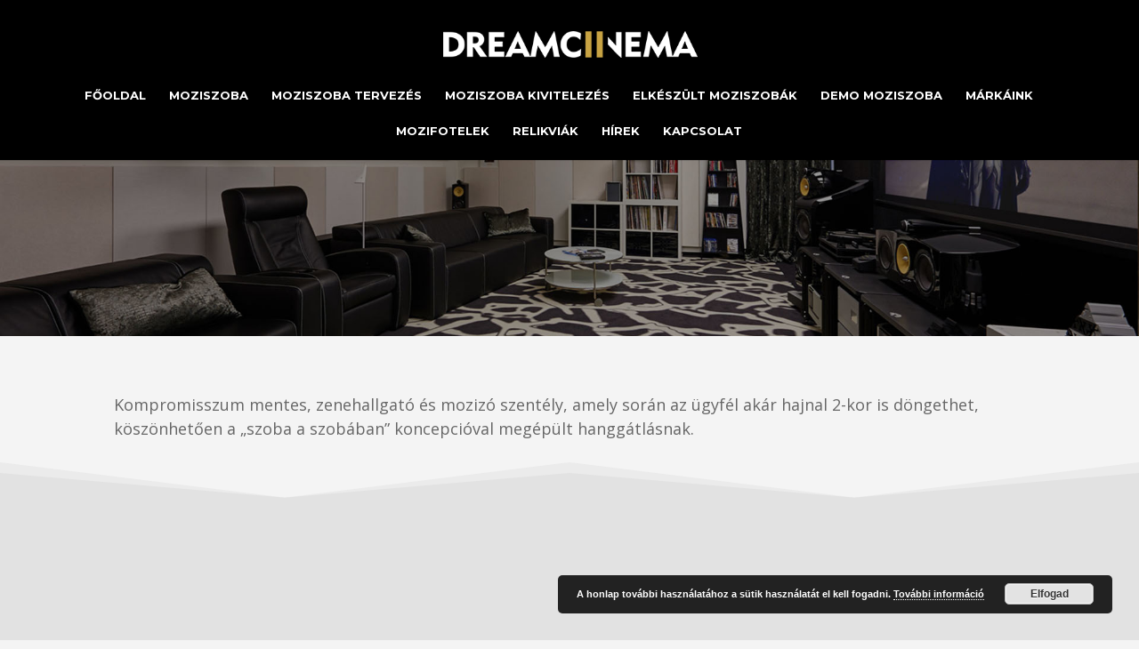

--- FILE ---
content_type: text/css; charset=utf-8
request_url: https://dreamcinema.hu/wp-content/cache/min/1/wp-content/plugins/panorama360/assets/css/panorama360-flat.css?ver=1769507951
body_size: 3034
content:
.panorama360.type-flat,.wp-block-panorama360-flat-image .panorama360,.panorama360.type-flat .panorama-view,.wp-block-panorama360-flat-image .panorama-view{width:100%;height:100%;overflow:hidden;margin:0;padding:0}.panorama360.type-flat,.wp-block-panorama360-flat-image .panorama360,.panorama360.type-flat .panorama-container,.wp-block-panorama360-flat-image .panorama-container{position:relative}.panorama360.type-flat .panorama-container img,.wp-block-panorama360-flat-image img{position:absolute;z-index:2;top:0;height:100%;border:0;vertical-align:middle;-ms-interpolation-mode:bicubic;border-radius:0;-webkit-box-shadow:none;box-shadow:none}.wp-block-panorama360-flat-image.alignfull .panorama360.type-flat .panorama-container img{width:auto}.panorama360.type-flat .panorama-title,.wp-block-panorama360-flat-image .panorama-title,.panorama360.type-flat .panorama-fullscreen,.wp-block-panorama360-flat-image .panorama-fullscreen,.panorama360.type-flat .panorama-type,.wp-block-panorama360-flat-image .panorama-type,.panorama360.type-flat .panorama-view .area,.wp-block-panorama360-flat-image .panorama-view .area{position:absolute;z-index:3}.panorama360.type-flat .panorama-title a,.wp-block-panorama360-flat-image .panorama-title a,.panorama360.type-flat .panorama-fullscreen a,.wp-block-panorama360-flat-image .panorama-fullscreen a,.panorama360.type-flat .panorama-type,.wp-block-panorama360-flat-image .panorama-type,.panorama360.type-flat .panorama-view .area,.wp-block-panorama360-flat-image .panorama-view .area{display:block;margin:0}.panorama360.type-flat .panorama-title a,.wp-block-panorama360-flat-image .panorama-title a,.panorama360.type-flat .panorama-type,.wp-block-panorama360-flat-image .panorama-type{padding-left:9px;padding-right:9px;text-align:center;line-height:26px;font-size:12px;font-weight:600;color:#fff}.panorama360.type-flat .panorama-title,.wp-block-panorama360-flat-image .panorama-title,.panorama360.type-flat .panorama-fullscreen,.wp-block-panorama360-flat-image .panorama-fullscreen{right:7px}.panorama360.type-flat .panorama-title,.wp-block-panorama360-flat-image .panorama-title,.panorama360.type-flat .panorama-controls,.wp-block-panorama360-flat-image .panorama-controls{bottom:7px}.panorama360.type-flat .panorama-type,.wp-block-panorama360-flat-image .panorama-type,.panorama360.type-flat .panorama-fullscreen,.wp-block-panorama360-flat-image .panorama-fullscreen{top:7px}.panorama360.type-flat .panorama-type,.wp-block-panorama360-flat-image .panorama-type,.panorama360.type-flat .panorama-controls,.wp-block-panorama360-flat-image .panorama-controls{left:7px}.panorama360.type-flat .panorama-controls,.wp-block-panorama360-flat-image .panorama-controls{position:absolute;z-index:3}.panorama360.type-flat .panorama-controls a,.wp-block-panorama360-flat-image .panorama-controls a{display:block;float:left;margin-right:5px}.panorama360.type-flat .panorama-controls a:before,.panorama360.type-flat .panorama-controls a:after,.wp-block-panorama360-flat-image .panorama-controls a:before,.wp-block-panorama360-flat-image .panorama-controls a:after{content:none;display:none}.panorama360.type-flat p,.wp-block-panorama360-flat-image p{margin:0;padding:0}.panorama360.type-flat .panorama-view,.wp-block-panorama360-flat-image .panorama-view{cursor:url([data-uri]),default;cursor:grab;cursor:-webkit-grab;-webkit-transform:translateZ(0)}.panorama360.type-flat .panorama-view.grab,.wp-block-panorama360-flat-image .panorama-view.grab{cursor:url([data-uri]),default;cursor:grabbing;cursor:-webkit-grabbing}.panorama360.type-flat .panorama-spinner,.wp-block-panorama360-flat-image .panorama-spinner{position:absolute;z-index:-1;top:50%;left:50%;width:20px;height:20px;margin-top:-10px;margin-left:-10px;background-color:#000;border-radius:100%;opacity:.6;pointer-events:none;-webkit-animation:spinnerScaleOut 1s infinite ease-in-out;animation:spinnerScaleOut 1s infinite ease-in-out}.panorama360.type-flat .panorama-view-init .panorama-spinner,.wp-block-panorama360-flat-image .panorama-view-init .panorama-spinner{-webkit-animation:none;animation:none}@-webkit-keyframes spinnerScaleOut{0%{-webkit-transform:scale(0);transform:scale(0)}100%{-webkit-transform:scale(1);transform:scale(1);opacity:0}}@keyframes spinnerScaleOut{0%{-webkit-transform:scale(0);transform:scale(0)}100%{-webkit-transform:scale(1);transform:scale(1);opacity:0}}.panorama360.type-flat .panorama-type,.wp-block-panorama360-flat-image .panorama-type,.panorama360.type-flat .panorama-fullscreen a,.wp-block-panorama360-flat-image .panorama-fullscreen a,.panorama360.type-flat .panorama-title a,.wp-block-panorama360-flat-image .panorama-title a,.panorama360.type-flat .panorama-title a:visited,.wp-block-panorama360-flat-image .panorama-title a:visited,.panorama360.type-flat .panorama-controls a,.wp-block-panorama360-flat-image .panorama-controls a,.panorama360.type-flat .panorama-controls a:visited,.wp-block-panorama360-flat-image .panorama-controls a:visited{opacity:.6;background-color:#000;border:0;text-decoration:none;cursor:pointer;-webkit-transition:all .2s linear;-o-transition:all .2s linear;transition:all .2s linear}.panorama360.type-flat .panorama-fullscreen a,.wp-block-panorama360-flat-image .panorama-fullscreen a,.panorama360.type-flat .panorama-controls a,.wp-block-panorama360-flat-image .panorama-controls a{width:26px;height:26px}.panorama360.type-flat .panorama-title a:hover,.wp-block-panorama360-flat-image .panorama-title a:hover,.panorama360.type-flat .panorama-fullscreen a:hover,.wp-block-panorama360-flat-image .panorama-fullscreen a:hover,.panorama360.type-flat .panorama-controls a:hover,.wp-block-panorama360-flat-image .panorama-controls a:hover{opacity:.8}.panorama360.type-flat .panorama-title a,.wp-block-panorama360-flat-image .panorama-title a,.panorama360.type-flat .panorama-title a:focus,.wp-block-panorama360-flat-image .panorama-title a:focus,.panorama360.type-flat .panorama-title a:hover,.wp-block-panorama360-flat-image .panorama-title a:hover,.panorama360.type-flat .panorama-fullscreen a,.wp-block-panorama360-flat-image .panorama-fullscreen a,.panorama360.type-flat .panorama-fullscreen a:focus,.wp-block-panorama360-flat-image .panorama-fullscreen a:focus,.panorama360.type-flat .panorama-fullscreen a:hover,.wp-block-panorama360-flat-image .panorama-fullscreen a:hover,.panorama360.type-flat .panorama-controls a,.wp-block-panorama360-flat-image .panorama-controls a,.panorama360.type-flat .panorama-controls a:focus,.wp-block-panorama360-flat-image .panorama-controls a:focus,.panorama360.type-flat .panorama-controls a:hover,.wp-block-panorama360-flat-image .panorama-controls a:hover{-webkit-box-shadow:none;box-shadow:none}.panorama360.type-flat .area,.wp-block-panorama360-flat-image .area{opacity:.25;background-color:#000;cursor:pointer;overflow:hidden;text-decoration:none;border:0;text-indent:-9999px}.panorama360.type-flat .area.round,.wp-block-panorama360-flat-image .area.round{border-radius:100%}.panorama360.type-flat .area:hover,.wp-block-panorama360-flat-image .area:hover{opacity:.5}.panorama360.type-flat .no-contextmenu img,.wp-block-panorama360-flat-image .no-contextmenu img{-o-user-select:none;-moz-user-select:none;-webkit-user-select:none;-ms-user-select:none;user-select:none}.panorama360.type-flat .panorama-controls a span,.wp-block-panorama360-flat-image .panorama-controls a span,.panorama360.type-flat .panorama-fullscreen a span,.wp-block-panorama360-flat-image .panorama-fullscreen a span{display:block;text-indent:-999px;direction:ltr;overflow:hidden;background:url([data-uri]) no-repeat -999px 0;background-image:url([data-uri]),none;pointer-events:none}.panorama360.type-flat .panorama-controls .panorama-controls-prev span,.wp-block-panorama360-flat-image .panorama-controls .panorama-controls-prev span,.panorama360.type-flat .panorama-controls .panorama-controls-next span,.wp-block-panorama360-flat-image .panorama-controls .panorama-controls-next span{width:8px;height:12px;margin-top:7px;margin-left:9px}.panorama360.type-flat .panorama-controls .panorama-controls-prev span,.wp-block-panorama360-flat-image .panorama-controls .panorama-controls-prev span{background-position:0 0}.panorama360.type-flat .panorama-controls .panorama-controls-next span,.wp-block-panorama360-flat-image .panorama-controls .panorama-controls-next span{background-position:-8px 0}.panorama360.type-flat .panorama-controls .panorama-controls-stop span,.wp-block-panorama360-flat-image .panorama-controls .panorama-controls-stop span{width:10px;height:10px;margin-top:8px;margin-left:8px;background-position:-31px -2px}.panorama360.type-flat .panorama-fullscreen a span,.wp-block-panorama360-flat-image .panorama-fullscreen a span{width:14px;height:14px;position:relative;top:6px;margin-left:6px;background-position:-43px -1px}.panorama360.type-flat.is-fullscreen .panorama-fullscreen a span,.wp-block-panorama360-flat-image .is-fullscreen .panorama-fullscreen a span{background-position:-58px -1px}html[dir="rtl"] .panorama360.type-flat .panorama-view,html[dir="rtl"] .wp-block-panorama360-flat-image .panorama-view,body[dir="rtl"] .panorama360.type-flat .panorama-view,body[dir="rtl"] .wp-block-panorama360-flat-image .panorama-view,.rtl .panorama360.type-flat .panorama-view,.rtl .wp-block-panorama360-flat-image .panorama-view{direction:ltr}html[dir="rtl"] .panorama360.type-flat .panorama-controls,html[dir="rtl"] .wp-block-panorama360-flat-image .panorama-controls,body[dir="rtl"] .panorama360.type-flat .panorama-controls,body[dir="rtl"] .wp-block-panorama360-flat-image .panorama-controls,.rtl .panorama360.type-flat .panorama-controls,.rtl .wp-block-panorama360-flat-image .panorama-controls{left:auto;right:2px}html[dir="rtl"] .panorama360.type-flat .panorama-type,html[dir="rtl"] .wp-block-panorama360-flat-image .panorama-type,body[dir="rtl"] .panorama360.type-flat .panorama-type,body[dir="rtl"] .wp-block-panorama360-flat-image .panorama-type,.rtl .panorama360.type-flat .panorama-type,.rtl .wp-block-panorama360-flat-image .panorama-type{left:auto;right:7px}html[dir="rtl"] .panorama360.type-flat .panorama-fullscreen,html[dir="rtl"] .wp-block-panorama360-flat-image .panorama-fullscreen,body[dir="rtl"] .panorama360.type-flat .panorama-fullscreen,body[dir="rtl"] .wp-block-panorama360-flat-image .panorama-fullscreen,.rtl .panorama360.type-flat .panorama-type,.rtl .wp-block-panorama360-flat-image .panorama-type{right:auto;left:7px}.panorama360.type-flat.light-colors .panorama-spinner,.wp-block-panorama360-flat-image.light-colors .panorama-spinner,.panorama360.type-flat.light-colors .panorama-type,.wp-block-panorama360-flat-image.light-colors .panorama-type,.panorama360.type-flat.light-colors .panorama-fullscreen a,.wp-block-panorama360-flat-image.light-colors .panorama-fullscreen a,.panorama360.type-flat.light-colors .panorama-title a,.wp-block-panorama360-flat-image.light-colors .panorama-title a,.panorama360.type-flat.light-colors .panorama-title a:visited,.wp-block-panorama360-flat-image.light-colors .panorama-title a:visited,.panorama360.type-flat.light-colors .panorama-controls a,.wp-block-panorama360-flat-image.light-colors .panorama-controls a,.panorama360.type-flat.light-colors .panorama-controls a:visited,.wp-block-panorama360-flat-image.light-colors .panorama-controls a:visited,.panorama360.type-flat.light-colors .area,.wp-block-panorama360-flat-image.light-colors .area{background-color:#fff}.panorama360.type-flat.light-colors .panorama-title a,.wp-block-panorama360-flat-image.light-colors .panorama-title a,.panorama360.type-flat.light-colors .panorama-type,.wp-block-panorama360-flat-image.light-colors .panorama-type{color:#000}.panorama360.type-flat.light-colors .panorama-controls .panorama-controls-prev span,.wp-block-panorama360-flat-image.light-colors .panorama-controls .panorama-controls-prev span{background-position:0 -17px}.panorama360.type-flat.light-colors .panorama-controls .panorama-controls-next span,.wp-block-panorama360-flat-image.light-colors .panorama-controls .panorama-controls-next span{background-position:-8px -17px}.panorama360.type-flat.light-colors .panorama-controls .panorama-controls-stop span,.wp-block-panorama360-flat-image.light-colors .panorama-controls .panorama-controls-stop span{background-position:-31px -19px}.panorama360.type-flat.light-colors .panorama-fullscreen a span,.wp-block-panorama360-flat-image.light-colors .panorama-fullscreen a span{background-position:-43px -18px}.light-colors .panorama360.type-flat.is-fullscreen .panorama-fullscreen a span,.wp-block-panorama360-flat-image.light-colors .is-fullscreen .panorama-fullscreen a span{background-position:-58px -18px}

--- FILE ---
content_type: text/css; charset=utf-8
request_url: https://dreamcinema.hu/wp-content/cache/min/1/wp-content/plugins/panorama360/assets/css/panorama360-equirectangular.css?ver=1769507951
body_size: 3227
content:
.panorama360.type-equirectangular,.wp-block-panorama360-equirectangular-image .panorama360{position:relative;width:100%;height:100%;overflow:hidden;margin:0;padding:0;-ms-touch-action:none;touch-action:none}.panorama360.type-equirectangular canvas,.wp-block-panorama360-equirectangular-image canvas{position:absolute;top:0;left:0;cursor:url([data-uri]),default;cursor:grab;cursor:-webkit-grab}.panorama360.type-equirectangular.grab canvas,.wp-block-panorama360-equirectangular-image .grab canvas{cursor:url([data-uri]),default;cursor:grabbing;cursor:-webkit-grabbing}.panorama360.type-equirectangular .panorama-title,.wp-block-panorama360-equirectangular-image .panorama-title,.panorama360.type-equirectangular .panorama-fullscreen,.wp-block-panorama360-equirectangular-image .panorama-fullscreen{position:absolute;right:7px}.panorama360.type-equirectangular .panorama-title a,.wp-block-panorama360-equirectangular-image .panorama-title a,.panorama360.type-equirectangular .panorama-fullscreen a,.wp-block-panorama360-equirectangular-image .panorama-fullscreen a{display:block;margin:0}.panorama360.type-equirectangular .panorama-title,.wp-block-panorama360-equirectangular-image .panorama-title{bottom:7px}.panorama360.type-equirectangular .panorama-title a,.wp-block-panorama360-equirectangular-image .panorama-title a{padding-left:9px;padding-right:9px;text-align:center;line-height:26px;font-size:12px;font-weight:600;color:#fff}.panorama360.type-equirectangular .panorama-fullscreen,.wp-block-panorama360-equirectangular-image .panorama-fullscreen{top:7px}.panorama360.type-equirectangular .panorama-fullscreen a,.wp-block-panorama360-equirectangular-image .panorama-fullscreen a{display:block;margin:0}.panorama360.type-equirectangular .panorama-controls,.wp-block-panorama360-equirectangular-image .panorama-controls{position:absolute;left:7px;bottom:7px}.panorama360.type-equirectangular .panorama-zoom,.wp-block-panorama360-equirectangular-image .panorama-zoom{position:absolute;right:7px;top:7px}.panorama360.type-equirectangular .panorama-fullscreen~.panorama-zoom,.wp-block-panorama360-equirectangular-image .panorama-fullscreen~.panorama-zoom{top:38px}.panorama360.type-equirectangular .panorama-controls,.wp-block-panorama360-equirectangular-image .panorama-controls,.panorama360.type-equirectangular .panorama-title,.wp-block-panorama360-equirectangular-image .panorama-title,.panorama360.type-equirectangular .panorama-fullscreen,.wp-block-panorama360-equirectangular-image .panorama-fullscreen,.panorama360.type-equirectangular .panorama-zoom,.wp-block-panorama360-equirectangular-image .panorama-zoom{z-index:3}.panorama360.type-equirectangular .panorama-controls a,.wp-block-panorama360-equirectangular-image .panorama-controls a,.panorama360.type-equirectangular .panorama-zoom a,.wp-block-panorama360-equirectangular-image .panorama-zoom a{display:block;padding:0}.panorama360.type-equirectangular .panorama-controls a:before,.wp-block-panorama360-equirectangular-image .panorama-controls a:before,.panorama360.type-equirectangular .panorama-controls a:after,.wp-block-panorama360-equirectangular-image .panorama-controls a:after,.panorama360.type-equirectangular .panorama-zoom a:before,.wp-block-panorama360-equirectangular-image .panorama-zoom a:before,.panorama360.type-equirectangular .panorama-zoom a:after,.wp-block-panorama360-equirectangular-image .panorama-zoom a:after{content:none;display:none}.panorama360.type-equirectangular p,.wp-block-panorama360-equirectangular-image p{margin:0;padding:0}.panorama360.panorama360-init.type-equirectangular,.wp-block-panorama360-equirectangular-image .panorama360.panorama360-init{cursor:url([data-uri]),default;cursor:grab;cursor:-webkit-grab;-webkit-transform:translateZ(0)}.panorama360.panorama360-init.type-equirectangular.grab,.wp-block-panorama360-equirectangular-image .panorama360.panorama360-init.grab{cursor:url([data-uri]),default;cursor:grabbing;cursor:-webkit-grabbing}.panorama360.type-equirectangular.grab .panorama-fullscreen,.wp-block-panorama360-equirectangular-image .panorama360.grab .panorama-fullscreen,.panorama360.type-equirectangular.grab .panorama-controls,.wp-block-panorama360-equirectangular-image .panorama360.grab .panorama-controls,.panorama360.type-equirectangular.grab .panorama-zoom,.wp-block-panorama360-equirectangular-image .panorama360.grab .panorama-zoom{pointer-events:none}.panorama360.type-equirectangular .panorama-spinner,.wp-block-panorama360-equirectangular-image .panorama-spinner{position:absolute;z-index:-1;top:50%;left:50%;width:20px;height:20px;margin-top:-10px;margin-left:-10px;background-color:#000;border-radius:100%;opacity:.6;pointer-events:none;-webkit-animation:spinnerScaleOut 1.0s infinite ease-in-out;animation:spinnerScaleOut 1.0s infinite ease-in-out}.panorama360.type-equirectangular.panorama-init .panorama-spinner,.wp-block-panorama360-equirectangular-image .panorama-init .panorama-spinner{-webkit-animation:none;animation:none}@-webkit-keyframes spinnerScaleOut{0%{-webkit-transform:scale(0);transform:scale(0)}100%{-webkit-transform:scale(1);transform:scale(1);opacity:0}}@keyframes spinnerScaleOut{0%{-webkit-transform:scale(0);transform:scale(0)}100%{-webkit-transform:scale(1);transform:scale(1);opacity:0}}.panorama360.type-equirectangular .panorama-fullscreen a,.wp-block-panorama360-equirectangular-image .panorama-fullscreen a,.panorama360.type-equirectangular .panorama-title a,.wp-block-panorama360-equirectangular-image .panorama-title a,.panorama360.type-equirectangular .panorama-title a:visited,.wp-block-panorama360-equirectangular-image .panorama-title a:visited,.panorama360.type-equirectangular .panorama-controls a,.wp-block-panorama360-equirectangular-image .panorama-controls a,.panorama360.type-equirectangular .panorama-controls a:visited,.wp-block-panorama360-equirectangular-image .panorama-controls a:visited,.panorama360.type-equirectangular .panorama-zoom a,.wp-block-panorama360-equirectangular-image .panorama-zoom a,.panorama360.type-equirectangular .panorama-zoom a:visited,.wp-block-panorama360-equirectangular-image .panorama-zoom a:visited{opacity:.6;background-color:#000;border:0;text-decoration:none;cursor:pointer;-webkit-transition:all .2s linear;-o-transition:all .2s linear;transition:all .2s linear}.panorama360.type-equirectangular .panorama-fullscreen a,.wp-block-panorama360-equirectangular-image .panorama-fullscreen a,.panorama360.type-equirectangular .panorama-controls a,.wp-block-panorama360-equirectangular-image .panorama-controls a,.panorama360.type-equirectangular .panorama-zoom a,.wp-block-panorama360-equirectangular-image .panorama-zoom a{width:26px;height:26px}.panorama360.type-equirectangular .panorama-title a:hover,.wp-block-panorama360-equirectangular-image .panorama-title a:hover,.panorama360.type-equirectangular .panorama-fullscreen a:hover,.wp-block-panorama360-equirectangular-image .panorama-fullscreen a:hover,.panorama360.type-equirectangular .panorama-controls a:hover,.wp-block-panorama360-equirectangular-image .panorama-controls a:hover,.panorama360.type-equirectangular .panorama-zoom a:hover,.wp-block-panorama360-equirectangular-image .panorama-zoom a:hover{opacity:.8}.panorama360.type-equirectangular .panorama-title a,.wp-block-panorama360-equirectangular-image .panorama-title a,.panorama360.type-equirectangular .panorama-title a:focus,.wp-block-panorama360-equirectangular-image .panorama-title a:focus,.panorama360.type-equirectangular .panorama-title a:hover,.wp-block-panorama360-equirectangular-image .panorama-title a:hover,.panorama360.type-equirectangular .panorama-fullscreen a,.wp-block-panorama360-equirectangular-image .panorama-fullscreen a,.panorama360.type-equirectangular .panorama-fullscreen a:focus,.wp-block-panorama360-equirectangular-image .panorama-fullscreen a:focus,.panorama360.type-equirectangular .panorama-fullscreen a:hover,.wp-block-panorama360-equirectangular-image .panorama-fullscreen a:hover,.panorama360.type-equirectangular .panorama-controls a,.wp-block-panorama360-equirectangular-image .panorama-controls a,.panorama360.type-equirectangular .panorama-controls a:focus,.wp-block-panorama360-equirectangular-image .panorama-controls a:focus,.panorama360.type-equirectangular .panorama-controls a:hover,.wp-block-panorama360-equirectangular-image .panorama-controls a:hover,.panorama360.type-equirectangular .panorama-zoom a,.wp-block-panorama360-equirectangular-image .panorama-zoom a,.panorama360.type-equirectangular .panorama-zoom a:focus,.wp-block-panorama360-equirectangular-image .panorama-zoom a:focus,.panorama360.type-equirectangular .panorama-zoom a:hover,.wp-block-panorama360-equirectangular-image .panorama-zoom a:hover{-webkit-box-shadow:none;box-shadow:none}.panorama360.type-equirectangular .panorama-controls a span,.wp-block-panorama360-equirectangular-image .panorama-controls a span,.panorama360.type-equirectangular .panorama-zoom a span,.wp-block-panorama360-equirectangular-image .panorama-zoom a span,.panorama360.type-equirectangular .panorama-fullscreen a span,.wp-block-panorama360-equirectangular-image .panorama-fullscreen a span{display:block;text-indent:-999px;direction:ltr;overflow:hidden;background:url([data-uri]) no-repeat -999px 0;background-image:url([data-uri]),none;pointer-events:none}.panorama360.type-equirectangular .panorama-controls .panorama-controls-left span,.wp-block-panorama360-equirectangular-image .panorama-controls .panorama-controls-left span,.panorama360.type-equirectangular .panorama-controls .panorama-controls-right span,.wp-block-panorama360-equirectangular-image .panorama-controls .panorama-controls-right span{width:8px;height:12px;margin-top:7px;margin-left:9px}.panorama360.type-equirectangular .panorama-controls .panorama-controls-left span,.wp-block-panorama360-equirectangular-image .panorama-controls .panorama-controls-left span{background-position:0 0}.panorama360.type-equirectangular .panorama-controls .panorama-controls-right span,.wp-block-panorama360-equirectangular-image .panorama-controls .panorama-controls-right span{background-position:-8px 0}.panorama360.type-equirectangular .panorama-controls .panorama-controls-up span,.wp-block-panorama360-equirectangular-image .panorama-controls .panorama-controls-up span,.panorama360.type-equirectangular .panorama-controls .panorama-controls-down span,.wp-block-panorama360-equirectangular-image .panorama-controls .panorama-controls-down span{width:12px;height:8px;margin-top:9px;margin-left:7px}.panorama360.type-equirectangular .panorama-controls .panorama-controls-up span,.wp-block-panorama360-equirectangular-image .panorama-controls .panorama-controls-up span{background-position:-17px 0}.panorama360.type-equirectangular .panorama-controls .panorama-controls-down span,.wp-block-panorama360-equirectangular-image .panorama-controls .panorama-controls-down span{background-position:-17px -8px}.panorama360.type-equirectangular .panorama-controls .panorama-controls-stop span,.wp-block-panorama360-equirectangular-image .panorama-controls .panorama-controls-stop span{width:10px;height:10px;margin-top:8px;margin-left:8px;background-position:-31px -2px}.panorama360.type-equirectangular .panorama-controls a,.wp-block-panorama360-equirectangular-image .panorama-controls a{position:absolute}.panorama360.type-equirectangular .panorama-controls .panorama-controls-left,.wp-block-panorama360-equirectangular-image .panorama-controls .panorama-controls-left{left:0;bottom:31px}.panorama360.type-equirectangular .panorama-controls .panorama-controls-right,.wp-block-panorama360-equirectangular-image .panorama-controls .panorama-controls-right{left:62px;bottom:31px}.panorama360.type-equirectangular .panorama-controls .panorama-controls-stop,.wp-block-panorama360-equirectangular-image .panorama-controls .panorama-controls-stop{left:31px;bottom:31px}.panorama360.type-equirectangular .panorama-controls .panorama-controls-up,.wp-block-panorama360-equirectangular-image .panorama-controls .panorama-controls-up{left:31px;bottom:62px}.panorama360.type-equirectangular .panorama-controls .panorama-controls-down,.wp-block-panorama360-equirectangular-image .panorama-controls .panorama-controls-down{left:31px;bottom:0}.panorama360.type-equirectangular .panorama-fullscreen a span,.wp-block-panorama360-equirectangular-image .panorama-fullscreen a span{position:relative;width:14px;height:14px;top:6px;left:6px;background-position:-43px -1px}.panorama360.type-equirectangular.is-fullscreen .panorama-fullscreen a span,.wp-block-panorama360-equirectangular-image .is-fullscreen .panorama-fullscreen a span{background-position:-58px -1px}.panorama360.type-equirectangular .panorama-zoom .panorama-zoom-in,.wp-block-panorama360-equirectangular-image .panorama-zoom .panorama-zoom-in{margin-bottom:5px}.panorama360.type-equirectangular .panorama-zoom .panorama-zoom-in span,.wp-block-panorama360-equirectangular-image .panorama-zoom .panorama-zoom-in span{position:relative;top:7px;left:7px;width:12px;height:12px;background-position:-73px -1px}.panorama360.type-equirectangular .panorama-zoom .panorama-zoom-out span,.wp-block-panorama360-equirectangular-image .panorama-zoom .panorama-zoom-out span{position:relative;top:12px;left:7px;width:12px;height:2px;background-position:-73px -14px}html[dir="rtl"] .panorama360.type-equirectangular,html[dir="rtl"] .wp-block-panorama360-equirectangular-image,body[dir="rtl"] .panorama360.type-equirectangular,body[dir="rtl"] .wp-block-panorama360-equirectangular-image,.rtl .panorama360.type-equirectangular,.rtl .wp-block-panorama360-equirectangular-image{direction:ltr}html[dir="rtl"] .panorama360.type-equirectangular .panorama-controls,html[dir="rtl"] .wp-block-panorama360-equirectangular-image .panorama-controls,body[dir="rtl"] .panorama360.type-equirectangular .panorama-controls,body[dir="rtl"] .wp-block-panorama360-equirectangular-image .panorama-controls,.rtl .panorama360.type-equirectangular .panorama-controls,.rtl .wp-block-panorama360-equirectangular-image .panorama-controls{left:auto;right:7px}html[dir="rtl"] .panorama360.type-equirectangular .panorama-zoom,html[dir="rtl"] .wp-block-panorama360-equirectangular-image .panorama-zoom,body[dir="rtl"] .panorama360.type-equirectangular .panorama-zoom,body[dir="rtl"] .wp-block-panorama360-equirectangular-image .panorama-zoom,.rtl .panorama360.type-equirectangular .panorama-zoom,.rtl .wp-block-panorama360-equirectangular-image .panorama-zoom,html[dir="rtl"] .panorama360.type-equirectangular .panorama-fullscreen,html[dir="rtl"] .wp-block-panorama360-equirectangular-image .panorama-fullscreen,body[dir="rtl"] .panorama360.type-equirectangular .panorama-fullscreen,body[dir="rtl"] .wp-block-panorama360-equirectangular-image .panorama-fullscreen,.rtl .panorama360.type-equirectangular .panorama-fullscreen,.rtl .wp-block-panorama360-equirectangular-image .panorama-fullscreen{right:auto;left:7px}.panorama360.type-equirectangular.light-colors .panorama-spinner,.wp-block-panorama360-equirectangular-image.light-colors .panorama-spinner,.panorama360.type-equirectangular.light-colors .panorama-fullscreen a,.wp-block-panorama360-equirectangular-image.light-colors .panorama-fullscreen a,.panorama360.type-equirectangular.light-colors .panorama-title a,.wp-block-panorama360-equirectangular-image.light-colors .panorama-title a,.panorama360.type-equirectangular.light-colors .panorama-title a:visited,.wp-block-panorama360-equirectangular-image.light-colors .panorama-title a:visited,.panorama360.type-equirectangular.light-colors .panorama-controls a,.wp-block-panorama360-equirectangular-image.light-colors .panorama-controls a,.panorama360.type-equirectangular.light-colors .panorama-controls a:visited,.wp-block-panorama360-equirectangular-image.light-colors .panorama-controls a:visited,.panorama360.type-equirectangular.light-colors .panorama-zoom a,.wp-block-panorama360-equirectangular-image.light-colors .panorama-zoom a,.panorama360.type-equirectangular.light-colors .panorama-zoom a:visited,.wp-block-panorama360-equirectangular-image.light-colors .panorama-zoom a:visited{background-color:#fff}.panorama360.type-equirectangular.light-colors .panorama-title a,.wp-block-panorama360-equirectangular-image.light-colors .panorama-title a{color:#000}.panorama360.type-equirectangular.light-colors .panorama-controls .panorama-controls-left span,.wp-block-panorama360-equirectangular-image.light-colors .panorama-controls .panorama-controls-left span{background-position:0 -17px}.panorama360.type-equirectangular.light-colors .panorama-controls .panorama-controls-right span,.wp-block-panorama360-equirectangular-image.light-colors .panorama-controls .panorama-controls-right span{background-position:-8px -17px}.panorama360.type-equirectangular.light-colors .panorama-controls .panorama-controls-stop span,.wp-block-panorama360-equirectangular-image.light-colors .panorama-controls .panorama-controls-stop span{background-position:-31px -19px}.panorama360.type-equirectangular.light-colors .panorama-controls .panorama-controls-up span,.wp-block-panorama360-equirectangular-image.light-colors .panorama-controls .panorama-controls-up span{background-position:-17px -17px}.panorama360.type-equirectangular.light-colors .panorama-controls .panorama-controls-down span,.wp-block-panorama360-equirectangular-image.light-colors .panorama-controls .panorama-controls-down span{background-position:-17px -25px}.panorama360.type-equirectangular.light-colors .panorama-fullscreen span,.wp-block-panorama360-equirectangular-image.light-colors .panorama-fullscreen span{background-position:-43px -18px}.light-colors .panorama360.type-equirectangular.is-fullscreen .panorama-fullscreen span,.wp-block-panorama360-equirectangular-image.light-colors .is-fullscreen .panorama-fullscreen span{background-position:-58px -18px}.panorama360.type-equirectangular.light-colors .panorama-zoom .panorama-zoom-in span,.wp-block-panorama360-equirectangular-image.light-colors .panorama-zoom .panorama-zoom-in span{background-position:-73px -18px}.panorama360.type-equirectangular.light-colors .panorama-zoom .panorama-zoom-out span,.wp-block-panorama360-equirectangular-image.light-colors .panorama-zoom .panorama-zoom-out span{background-position:-73px -31px}